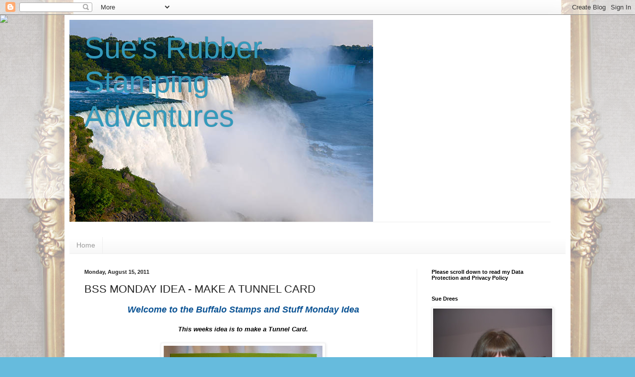

--- FILE ---
content_type: application/javascript
request_url: https://livetrafficfeed.com/static/v5/jquery.js?ranid=9BBes6eBo4CzN33Gk1yMv2M3PoSA9DiMOZH8gSFolsBgZQtPAt&cookie_id=&link=https%3A%2F%2Fwww.suestamping.com%2F2011%2F08%2Fbss-monday-idea-make-tunnel-card.html&clientwidth=1280&clientheight=720&num=10&title=Sue%27s%20Rubber%20Stamping%20Adventures%3A%20BSS%20MONDAY%20IDEA%20&referrer=&timezone=America%2FNew_York&root=NaN
body_size: 817
content:
var LTF_FEED_9BBes6eBo4CzN33Gk1yMv2M3PoSA9DiMOZH8gSFolsBgZQtPAt = {"a":0,"b":1769488753,"c":0,"d":0,"e":1,"f":0,"g":3,"h":0,"i":"javascript:void(0);","j":0,"k":"US","l":[{"id":1214224233,"a":"https:\/\/www.suestamping.com\/2015\/11\/hmfmc-207-use-plaids-mid-week-reminder.html","b":"Sue's Rubber Stamping Adventures: HMFMC #207 - &quot;US","c":"Santa clara","d":"us","e":"CH","f":"browser","g":"LIN","h":"1769488752"},{"id":1214218213,"a":"http:\/\/www.suestamping.com\/2015\/12\/hmfmc-209-rainbow-colors.html","b":"Sue's Rubber Stamping Adventures: HMFMC #209 - RAI","c":"Singapore","d":"sg","e":"CH","f":"browser","g":"WIN","h":"1769487410"},{"id":1214215239,"a":"http:\/\/www.suestamping.com\/2010\/01\/gone-to-beach.html","b":"Sue's Rubber Stamping Adventures: Gone to the Beac","c":"Singapore","d":"sg","e":"CH","f":"browser","g":"WIN","h":"1769486883"},{"id":1214213926,"a":"http:\/\/www.suestamping.com\/2010\/09\/holloween-in-white.html","b":"Sue's Rubber Stamping Adventures: HALLOWEEN IN WHI","c":"Singapore","d":"sg","e":"CH","f":"browser","g":"WIN","h":"1769486644"},{"id":1214213561,"a":"http:\/\/www.suestamping.com\/2012\/01\/we-miss-her-so.html","b":"Sue's Rubber Stamping Adventures: WE MISS HER SO..","c":"Singapore","d":"sg","e":"CH","f":"browser","g":"WIN","h":"1769486579"},{"id":1214197572,"a":"https:\/\/www.suestamping.com\/2008\/08\/girls.html","b":"Sue's Rubber Stamping Adventures: The Girls","c":"Singapore","d":"sg","e":"CH","f":"browser","g":"WIN","h":"1769483210"},{"id":1214193464,"a":"http:\/\/www.suestamping.com\/2017\/03\/bss-idea-easters-on-its-way.html","b":"Sue's Rubber Stamping Adventures: BSS IDEA - Easte","c":"Singapore","d":"sg","e":"CH","f":"browser","g":"WIN","h":"1769482305"},{"id":1214193416,"a":"http:\/\/www.suestamping.com\/2017\/01\/bss-idea.html","b":"Sue's Rubber Stamping Adventures: BSS IDEA","c":"Singapore","d":"sg","e":"CH","f":"browser","g":"WIN","h":"1769482298"},{"id":1214178134,"a":"https:\/\/www.suestamping.com\/2015\/06\/bss-monday-idea-window-fold-over.html?showComment=1434957928654","b":"Sue's Rubber Stamping Adventures: BSS MONDAY IDEA ","c":"Xizang","d":"cn","e":"CH","f":"browser","g":"WIN","h":"1769479296"},{"id":1214161701,"a":"https:\/\/www.suestamping.com\/2018\/01\/bss-idea-winter-scene-die.html","b":"Sue's Rubber Stamping Adventures: BSS IDEA - WINTE","c":"Stonewall","d":"ca","e":"Pinterest","f":"mobile app","g":"IPA","h":"1769476131"}],"m":0,"o":6000,"p":"12a6928fcde4d38603afca0ed8a98f8d"};